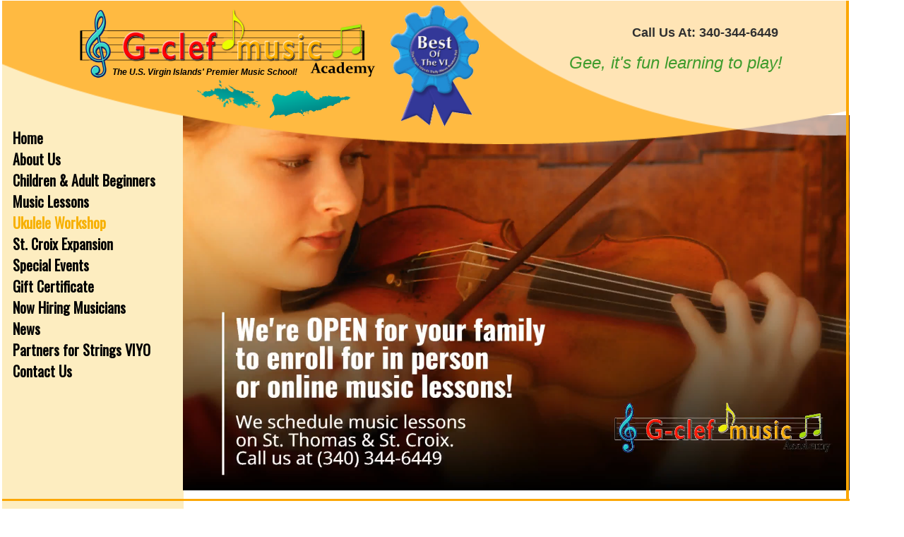

--- FILE ---
content_type: text/html
request_url: https://www.gclefmusicacademy.com/Ukulele-Workshop-Application.html
body_size: 12800
content:
<!DOCTYPE html>
<html>
	<head>
		<!-- <hs:metatags> -->
		<meta http-equiv="Content-Type" content="text/html; charset=UTF-8">
		<meta name="description" content="Register your children, ages 6 to 13, to design, build, and learn how to play their OWN Ukulele at G-Clef's 3-day Ukulele Workshop on St. Thomas">
		<meta name="generator" content="Homestead SiteBuilder">
		<!-- </hs:metatags> --><!-- <hs:headinclude> -->
		<link rel="stylesheet" href="/~master/master_css.css">
		<script src="/~site/javascript/jquery-1.4.2.min.js" type="text/javascript">
		</script>
		
		<STYLE type="text/css">
			<!--
							.navBackgroundQuickSiteMain { background-image:url('/~media/elements/LayoutClipart/undefined'); background-position: undefined; background-repeat:no-repeat }
							.navBackgroundSelectedQuickSiteMain { background-image:url('/~media/elements/LayoutClipart/undefined'); background-position: undefined; background-repeat:no-repeat }
						-->
		</STYLE>
		<script type="text/javascript" src="/~site/Elements/HCUser_Forms_Submit/FormValidation.js">
		</script>
	<!-- </hs:headinclude> -->
		<script
  src="https://widgets.leadconnectorhq.com/loader.js"
  data-resources-url="https://widgets.leadconnectorhq.com/chat-widget/loader.js"
 data-widget-id="68c32a1ce388ee31e0885029"   >
 </script>
		<!-- <hs:title> -->
		<title>Ukulele-Workshop-Application</title>
		<!-- </hs:title> -->
		<script type="text/javascript">
			<!--
						function reDo() {
						        top.location.reload();
						}
						if (navigator.appName == 'Netscape' && parseInt(navigator.appVersion) < 5) {
						        top.onresize = reDo;
						}
						dom=document.getElementById
					//-->
		</script>
		<script type="text/javascript">
			<!--
							  
						
  var strRelativePagePath = "Ukulele-Workshop-Application.html".toLowerCase();
  
						
  var strRelativePathToRoot = "";
  



						//-->
		</script>
		<link rel="stylesheet" href="/~media/elements/Text/font_styles_ns4.css" type="text/css">
		<link rel="stylesheet" href="https://fonts.googleapis.com/css?family=Abril+Fatface|Allerta|Arvo|Bitter|Bree+Serif|Cabin|Cookie|Domine|Droid+Sans|Droid+Serif|Grand+Hotel|Josefin+Slab|Lato|Lobster|Lora|Merriweather|Monda|Montserrat|Offside|Old+Standard+TT|Open+Sans|Open+Sans+Condensed|Oswald|Playfair+Display|PT+Sans|PT+Serif|Raleway|Roboto|Roboto+Condensed|Roboto+Slab|Sanchez|Source+Sans+Pro|Tangerine|Ubuntu|Vollkorn|Yanone+Kaffeesatz" type="text/css">
		<style type="text/css">
			@import url(/~media/elements/Text/font_styles.css);
			div.lpxcenterpageouter { text-align: center; position: absolute; top: 0px; left: 0px; width: 100% }
		</style>
		<script type="text/javascript">
			<!--
							var unique_id = new Array();
			var form_name = new Array();
			var required = new Array();
			var req_message = new Array();
unique_id[unique_id.length] = "element60";form_name[form_name.length] = "FORM_Student_s_Name";required[required.length] = "true";req_message[req_message.length] = "[Student\&#39;s Name] is required";
unique_id[unique_id.length] = "element61";form_name[form_name.length] = "FORM_Student_s_Age";required[required.length] = "true";req_message[req_message.length] = "[Student\&#39;s Age] is required";
unique_id[unique_id.length] = "element62";form_name[form_name.length] = "FORM_Student_s_Gender";required[required.length] = "true";req_message[req_message.length] = "[Student\&#39;s Gender] is required";
unique_id[unique_id.length] = "element63";form_name[form_name.length] = "FORM_Parent_s_Name";required[required.length] = "true";req_message[req_message.length] = "[Parent\&#39;s Name] is required";
unique_id[unique_id.length] = "element64";form_name[form_name.length] = "FORM_Mailing_Address";required[required.length] = "true";req_message[req_message.length] = "[Mailing Address] is required";
unique_id[unique_id.length] = "element65";form_name[form_name.length] = "FORM_City_Island";required[required.length] = "true";req_message[req_message.length] = "[City/Island] is required";
unique_id[unique_id.length] = "element66";form_name[form_name.length] = "FORM_State";required[required.length] = "true";req_message[req_message.length] = "[State] is required";
unique_id[unique_id.length] = "element68";form_name[form_name.length] = "FORM_Zip_Code";required[required.length] = "true";req_message[req_message.length] = "[Zip Code] is required";
unique_id[unique_id.length] = "element69";form_name[form_name.length] = "FORM_Work_Phone";required[required.length] = "false";req_message[req_message.length] = "[Work Phone] is required";
unique_id[unique_id.length] = "element70";form_name[form_name.length] = "FORM_Home_Phone";required[required.length] = "false";req_message[req_message.length] = "[Description] is required";
unique_id[unique_id.length] = "element71";form_name[form_name.length] = "FORM_Cell_Phone";required[required.length] = "true";req_message[req_message.length] = "[Cell Phone] is required";
unique_id[unique_id.length] = "element72";form_name[form_name.length] = "FORM_Email_Address";required[required.length] = "true";req_message[req_message.length] = "[Email Address] is required";
unique_id[unique_id.length] = "element73";form_name[form_name.length] = "FORM_Confirm_Email_Address";required[required.length] = "true";req_message[req_message.length] = "[Confirm Email Address] is required";
unique_id[unique_id.length] = "element74";form_name[form_name.length] = "FORM_How_did_you_hear_about_us_";required[required.length] = "true";req_message[req_message.length] = "[How did you hear about us?] is required";
unique_id[unique_id.length] = "element75";form_name[form_name.length] = "FORM_Emergency_Contact_Person_s_";required[required.length] = "true";req_message[req_message.length] = "[Emergency Contact Person] is required";
unique_id[unique_id.length] = "element76";form_name[form_name.length] = "FORM_Relationship_to_Student";required[required.length] = "true";req_message[req_message.length] = "[Emergency Contact Relationship to Student] is required";
unique_id[unique_id.length] = "element77";form_name[form_name.length] = "FORM_Emergency_Contact_s_Work_Phone";required[required.length] = "false";req_message[req_message.length] = "[Description] is required";
unique_id[unique_id.length] = "element79";form_name[form_name.length] = "FORM_Emergency_Contact_s_Home_Phone";required[required.length] = "false";req_message[req_message.length] = "[Description] is required";
unique_id[unique_id.length] = "element80";form_name[form_name.length] = "FORM_Emergency_Contact_s_Cell_Phone";required[required.length] = "false";req_message[req_message.length] = "[Description] is required";
unique_id[unique_id.length] = "element119";form_name[form_name.length] = "FORM_AGREE";required[required.length] = "true";req_message[req_message.length] = "[Agree] is required";
unique_id[unique_id.length] = "element247";form_name[form_name.length] = "FORM_Student_s_Ethnicity";required[required.length] = "false";req_message[req_message.length] = "[Student\&#39;s Ethnicity] is required";
unique_id[unique_id.length] = "element335";form_name[form_name.length] = "FORM_Does_child_have_any_allergies__1";required[required.length] = "true";req_message[req_message.length] = "[Does your child have any allergies?] is required";
unique_id[unique_id.length] = "element336";form_name[form_name.length] = "FORM_Allergies_If_yes__explain";required[required.length] = "false";req_message[req_message.length] = "[Description] is required";
unique_id[unique_id.length] = "element337";form_name[form_name.length] = "FORM_Does_child___any_special_needs_";required[required.length] = "true";req_message[req_message.length] = "[Does your child have any special needs?] is required";
unique_id[unique_id.length] = "element338";form_name[form_name.length] = "FORM_Special_Needs_If_yes__explain";required[required.length] = "false";req_message[req_message.length] = "[Description] is required";

						//-->
		</script>
		
		<script type="text/javascript" src="/~site/Elements/HCUser_Forms_Submit/FormValidation.js">
		</script>
	</head>
	<body onload="" id="element1" onunload="" scroll="auto">
		<noscript>
			<img height="40" width="373" border="0" alt="" src="/~media/elements/shared/javascript_disabled.gif">
		</noscript>
		<div class="lpxcenterpageouter"><div class="lpxcenterpageinner"><!-- <hs:bodyinclude> --><!-- <hs:master59> --><div id="master59" style="position: absolute; top: 68px; width: 257px; height: 3636px; z-index: 0;"><table cellspacing="0" border="0" cellpadding="0"><tr><td height="3636" bgcolor="#FDEDC0" width="257"><img height="3636" width="257" title="" alt="" style="display: block;" src="/~site/siteapps/shapes.action?CMD=GetRectangleGif&r=253&g=237&b=192"></td></tr></table></div><!-- </hs:master59> --><!-- <hs:master72> --><div id="master72" style="position: absolute; top: 151px; left: 256px; width: 944px; height: 555px; z-index: 1;"><video height="555" width="944" autoplay="autoplay" loop="loop" controlsList="nodownload"><source src="/G-Clef_Were_Open_for_Your_Family_HP_Ripl_Video_060520.mp4" type="video/mp4"><p>Your browser doesn't support HTML5 video.</p></video></div><!-- </hs:master72> --><!-- <hs:master16> --><div id="master16" style="position: absolute; top: 1px; width: 1195px; height: 203px; z-index: 2;"><div style="overflow: hidden; height: 203px; width: 1195px; border: 0px solid #52A8EC; border-radius: 0px; box-shadow: none;"><img height="203" width="1195" style="display: block; border-radius: 0px;" title="" alt="" src="/publishImages/~master~master~~master16.png" /></div></div><!-- </hs:master16> --><!-- <hs:master6> --><div id="master6" style="position: absolute; top: 36px; left: 763px; width: 336px; height: 21px; z-index: 3;"><div style="font-size: 1px; line-height: 1px;" align="right"><font face="Helvetica, Arial, sans-serif" color="#303030" class="size14 Helvetica14"><b>Call Us At: 340-344-6449</b><br></font></div></div><!-- </hs:master6> --><!-- <hs:master21> --><div id="master21" style="position: absolute; top: 10px; left: 93px; width: 455px; height: 105px; z-index: 4;"><div style="overflow: hidden; height: 105px; width: 455px; border: 0px solid #52A8EC; border-radius: 0px; box-shadow: none;"><img height="105" width="455" style="display: block; border-radius: 0px;" title="" alt="" src="/G-CLEF_MUSIC_ACADEMY_LOGO_REVISED_091310_copy.png" /></div></div><!-- </hs:master21> --><!-- <hs:master7> --><div id="master7" style="position: absolute; top: 75px; left: 803px; width: 305px; height: 76px; z-index: 5;"><div style="font-size: 1px; line-height: 1px;"><font face="Helvetica, Arial, sans-serif" color="#3F9C2D" class="size18 Helvetica18"><i>Gee, it&#39;s fun learning to play!</i><br></font></div></div><!-- </hs:master7> --><!-- <hs:master54> --><div id="master54" style="position: absolute; top: 1px; left: 1195px; width: 4px; height: 705px; z-index: 6;"><table cellspacing="0" border="0" cellpadding="0"><tr><td height="705" bgcolor="#FCA705" width="4"><img height="705" width="4" title="" alt="" style="display: block;" src="/~site/siteapps/shapes.action?CMD=GetRectangleGif&r=252&g=167&b=5"></td></tr></table></div><!-- </hs:master54> --><!-- <hs:master8> --><div id="master8" style="position: absolute; top: 180px; left: 15px; width: 197px; height: 360px; z-index: 7;"><div align="left"><SCRIPT type="text/javascript">var nav_element_id="master8";</SCRIPT><div id="nav_version" style="display:none;">1</div><SCRIPT TYPE="text/javascript" SRC="/~navs/QuickSiteMain.js"></SCRIPT><TABLE ID="ntb" CELLSPACING="0" CELLPADDING="0" BORDER="0" ><TR id="vNavTR_Link_QuickSiteMain1"><TD ALIGN="left" VALIGN="MIDDLE" NOWRAP="NOWRAP" id="QuickSiteMain_Link1" style="cursor: pointer;cursor: hand;color:#000000;font-size: 1px; line-height: 1px;font-weight: bold;" onmouseover="doMouseChange(nav_QuickSiteMain,this,'1',true);" onmouseout="doMouseChange(nav_QuickSiteMain,this,'1',false);"><A HREF="/index.html" TARGET="_self" STYLE="text-decoration:none;" NAME="Home"><FONT ID="QuickSiteMain_f1" FACE="Oswald" CLASS="size16 Oswald16" STYLE="color:#000000">Home</FONT></A></TD></TR><TR id="vNavTR_Link_QuickSiteMain2"><TD ALIGN="left" VALIGN="MIDDLE" NOWRAP="NOWRAP" id="QuickSiteMain_Link2" style="cursor: pointer;cursor: hand;color:#000000;font-size: 1px; line-height: 1px;font-weight: bold;" onmouseover="doMouseChange(nav_QuickSiteMain,this,'2',true);" onmouseout="doMouseChange(nav_QuickSiteMain,this,'2',false);"><A HREF="/About-Us.html" TARGET="_self" STYLE="text-decoration:none;" NAME="About Us"><FONT ID="QuickSiteMain_f2" FACE="Oswald" CLASS="size16 Oswald16" STYLE="color:#000000">About&nbsp;Us</FONT></A></TD></TR><TR id="vNavTR_Link_QuickSiteMain3"><TD ALIGN="left" VALIGN="MIDDLE" NOWRAP="NOWRAP" id="QuickSiteMain_Link3" style="cursor: pointer;cursor: hand;color:#000000;font-size: 1px; line-height: 1px;font-weight: bold;" onmouseover="doMouseChange(nav_QuickSiteMain,this,'3',true);" onmouseout="doMouseChange(nav_QuickSiteMain,this,'3',false);"><A HREF="/Music-Lessons-for-Beginners.html" TARGET="_self" STYLE="text-decoration:none;" NAME="Children & Adult Beginners"><FONT ID="QuickSiteMain_f3" FACE="Oswald" CLASS="size16 Oswald16" STYLE="color:#000000">Children&nbsp;&amp;&nbsp;Adult&nbsp;Beginners</FONT></A></TD></TR><TR id="vNavTR_Link_QuickSiteMain4"><TD ALIGN="left" VALIGN="MIDDLE" NOWRAP="NOWRAP" id="QuickSiteMain_Link4" style="cursor: pointer;cursor: hand;color:#000000;font-size: 1px; line-height: 1px;font-weight: bold;" onmouseover="doMouseChange(nav_QuickSiteMain,this,'4',true);" onmouseout="doMouseChange(nav_QuickSiteMain,this,'4',false);"><A HREF="/Music-Lessons.html" TARGET="_self" STYLE="text-decoration:none;" NAME="Music Lessons"><FONT ID="QuickSiteMain_f4" FACE="Oswald" CLASS="size16 Oswald16" STYLE="color:#000000">Music&nbsp;Lessons</FONT></A></TD></TR><TR id="vNavTR_Link_QuickSiteMain5"><TD ALIGN="left" VALIGN="MIDDLE" NOWRAP="NOWRAP" id="QuickSiteMain_Link5" style="cursor: pointer;cursor: hand;color:#000000;font-size: 1px; line-height: 1px;font-weight: bold;" onmouseover="doMouseChange(nav_QuickSiteMain,this,'5',true);" onmouseout="doMouseChange(nav_QuickSiteMain,this,'5',false);"><A HREF="/Ukulele-Workshop-Application.html" TARGET="_self" STYLE="text-decoration:none;" NAME="Ukulele Workshop"><FONT ID="QuickSiteMain_f5" FACE="Oswald" CLASS="size16 Oswald16" STYLE="color:#000000">Ukulele&nbsp;Workshop</FONT></A></TD></TR><TR id="vNavTR_Link_QuickSiteMain6"><TD ALIGN="left" VALIGN="MIDDLE" NOWRAP="NOWRAP" id="QuickSiteMain_Link6" style="cursor: pointer;cursor: hand;color:#000000;font-size: 1px; line-height: 1px;font-weight: bold;" onmouseover="doMouseChange(nav_QuickSiteMain,this,'6',true);" onmouseout="doMouseChange(nav_QuickSiteMain,this,'6',false);"><A HREF="/Saint-Croix-Expansion.html" TARGET="_self" STYLE="text-decoration:none;" NAME="St. Croix Expansion"><FONT ID="QuickSiteMain_f6" FACE="Oswald" CLASS="size16 Oswald16" STYLE="color:#000000">St.&nbsp;Croix&nbsp;Expansion</FONT></A></TD></TR><TR id="vNavTR_Link_QuickSiteMain7"><TD ALIGN="left" VALIGN="MIDDLE" NOWRAP="NOWRAP" id="QuickSiteMain_Link7" style="cursor: pointer;cursor: hand;color:#000000;font-size: 1px; line-height: 1px;font-weight: bold;" onmouseover="doMouseChange(nav_QuickSiteMain,this,'7',true);" onmouseout="doMouseChange(nav_QuickSiteMain,this,'7',false);"><A HREF="/Special-Events.html" TARGET="_self" STYLE="text-decoration:none;" NAME="Special Events"><FONT ID="QuickSiteMain_f7" FACE="Oswald" CLASS="size16 Oswald16" STYLE="color:#000000">Special&nbsp;Events</FONT></A></TD></TR><TR id="vNavTR_Link_QuickSiteMain8"><TD ALIGN="left" VALIGN="MIDDLE" NOWRAP="NOWRAP" id="QuickSiteMain_Link8" style="cursor: pointer;cursor: hand;color:#000000;font-size: 1px; line-height: 1px;font-weight: bold;" onmouseover="doMouseChange(nav_QuickSiteMain,this,'8',true);" onmouseout="doMouseChange(nav_QuickSiteMain,this,'8',false);"><A HREF="/Gift-Certificate.html" TARGET="_self" STYLE="text-decoration:none;" NAME="Gift Certificate"><FONT ID="QuickSiteMain_f8" FACE="Oswald" CLASS="size16 Oswald16" STYLE="color:#000000">Gift&nbsp;Certificate</FONT></A></TD></TR><TR id="vNavTR_Link_QuickSiteMain9"><TD ALIGN="left" VALIGN="MIDDLE" NOWRAP="NOWRAP" id="QuickSiteMain_Link9" style="cursor: pointer;cursor: hand;color:#000000;font-size: 1px; line-height: 1px;font-weight: bold;" onmouseover="doMouseChange(nav_QuickSiteMain,this,'9',true);" onmouseout="doMouseChange(nav_QuickSiteMain,this,'9',false);"><A HREF="/Now-Hiring.html" TARGET="_self" STYLE="text-decoration:none;" NAME="Now Hiring Musicians"><FONT ID="QuickSiteMain_f9" FACE="Oswald" CLASS="size16 Oswald16" STYLE="color:#000000">Now&nbsp;Hiring&nbsp;Musicians</FONT></A></TD></TR><TR id="vNavTR_Link_QuickSiteMain10"><TD ALIGN="left" VALIGN="MIDDLE" NOWRAP="NOWRAP" id="QuickSiteMain_Link10" style="cursor: pointer;cursor: hand;color:#000000;font-size: 1px; line-height: 1px;font-weight: bold;" onmouseover="doMouseChange(nav_QuickSiteMain,this,'10',true);" onmouseout="doMouseChange(nav_QuickSiteMain,this,'10',false);"><A HREF="/News.html" TARGET="_self" STYLE="text-decoration:none;" NAME="News"><FONT ID="QuickSiteMain_f10" FACE="Oswald" CLASS="size16 Oswald16" STYLE="color:#000000">News</FONT></A></TD></TR><TR id="vNavTR_Link_QuickSiteMain11"><TD ALIGN="left" VALIGN="MIDDLE" NOWRAP="NOWRAP" id="QuickSiteMain_Link11" style="cursor: pointer;cursor: hand;color:#000000;font-size: 1px; line-height: 1px;font-weight: bold;" onmouseover="doMouseChange(nav_QuickSiteMain,this,'11',true);" onmouseout="doMouseChange(nav_QuickSiteMain,this,'11',false);"><A HREF="/Partners-for-Strings-VIYO.html" TARGET="_self" STYLE="text-decoration:none;" NAME="Partners for Strings VIYO"><FONT ID="QuickSiteMain_f11" FACE="Oswald" CLASS="size16 Oswald16" STYLE="color:#000000">Partners&nbsp;for&nbsp;Strings&nbsp;VIYO</FONT></A></TD></TR><TR id="vNavTR_Link_QuickSiteMain12"><TD ALIGN="left" VALIGN="MIDDLE" NOWRAP="NOWRAP" id="QuickSiteMain_Link12" style="cursor: pointer;cursor: hand;color:#000000;font-size: 1px; line-height: 1px;font-weight: bold;" onmouseover="doMouseChange(nav_QuickSiteMain,this,'12',true);" onmouseout="doMouseChange(nav_QuickSiteMain,this,'12',false);"><A HREF="/Contact-Us.html" TARGET="_self" STYLE="text-decoration:none;" NAME="Contact Us"><FONT ID="QuickSiteMain_f12" FACE="Oswald" CLASS="size16 Oswald16" STYLE="color:#000000">Contact&nbsp;Us</FONT></A></TD></TR></TABLE><BR/><script type="text/javascript">
	if(typeof(addMouseAndStyleSupportQuickSiteMain) == 'undefined' && typeof(nav_element_id) != 'undefined'){
		var elementDefnDiv = document.getElementById(nav_element_id);
		var tbWasIdentified = 'false';
		for(var i=0;i<elementDefnDiv.childNodes.length;i++){
			if(elementDefnDiv.childNodes[i].tagName == 'DIV') {
				var childDiv = elementDefnDiv.childNodes[i];
				for(var j=0;j<childDiv.childNodes.length;j++){
					if(childDiv.childNodes[j].tagName == 'TABLE' && childDiv.childNodes[j].id == 'ntb'){
						childDiv.childNodes[j].style.display='none';
						tbWasIdentified = 'true';
					}
					if(tbWasIdentified == 'true'){
						break;
					}
				}
			}
			if(tbWasIdentified == 'true'){
				break;
			}
		}
	} else {
		addMouseAndStyleSupportQuickSiteMain(nav_QuickSiteMain);
	}
</script></div></div><!-- </hs:master8> --><!-- <hs:master67> --><div id="master67" style="position: absolute; top: 706px; width: 1200px; height: 3px; z-index: 8;"><table cellspacing="0" border="0" cellpadding="0"><tr><td height="3" bgcolor="#FCA705" width="1200"><img height="3" width="1200" title="" alt="" style="display: block;" src="/~site/siteapps/shapes.action?CMD=GetRectangleGif&r=252&g=167&b=5"></td></tr></table></div><!-- </hs:master67> --><!-- <hs:master74> --><div id="master74" style="position: absolute; top: 113px; left: 276px; width: 90px; height: 40px; z-index: 9;"><div style="overflow: hidden; height: 40px; width: 90px; border: 0px solid #52A8EC; border-radius: 0px; box-shadow: none;"><img height="40" width="90" style="display: block; border-radius: 0px;" title="" alt="" src="/stt_pic_St_Thomas_Island_green_PNG.png" /></div></div><!-- </hs:master74> --><!-- <hs:master75> --><div id="master75" style="position: absolute; top: 128px; left: 379px; width: 114px; height: 39px; z-index: 10;"><div style="overflow: hidden; height: 39px; width: 114px; border: 0px solid #52A8EC; border-radius: 0px; box-shadow: none;"><img height="39" width="114" style="display: block; border-radius: 0px;" title="" alt="" src="/stcroix_St_Croix_Island_green_PNG.png" /></div></div><!-- </hs:master75> --><!-- <hs:master76> --><div id="master76" style="position: absolute; top: 95px; left: 156px; width: 287px; height: 27px; z-index: 11;"><div style="font-size: 1px; line-height: 1px;"><font face="Helvetica, Arial, sans-serif" color="#000000" class="size9 Helvetica9"><b><i>The U.S. Virgin Islands&#39; Premier Music School!</i></b><br></font></div></div><!-- </hs:master76> --><!-- <hs:master78> --><div id="master78" style="position: absolute; left: 537px; width: 151px; height: 186px; z-index: 12;"><div style="overflow: hidden; height: 186px; width: 151px; border: 0px solid #52A8EC; border-radius: 0px; box-shadow: none;"><img height="186" width="151" style="display: block; border-radius: 0px;" title="" alt="" src="/VI-Best-of-_No-year_No-island_111921_1.png" /></div></div><!-- </hs:master78> --><!-- <hs:footer> --><!-- </hs:footer> --><!-- </hs:bodyinclude> --><!-- <hs:element303> --><div id="element303" style="position: absolute; top: 1896px; width: 227px; height: 2562px; z-index: 1000;"><table cellspacing="0" border="0" cellpadding="0"><tr><td height="2562" bgcolor="#FDEDC0" width="227"><img height="2562" width="227" title="" alt="" style="display: block;" src="/~site/siteapps/shapes.action?CMD=GetRectangleGif&r=253&g=237&b=192"></td></tr></table></div><!-- </hs:element303> --><!-- <hs:element315> --><div id="element315" style="position: absolute; top: 2125px; left: 37px; width: 1225px; height: 166px; z-index: 1001;"><table cellspacing="0" border="0" cellpadding="0"><tr><td height="166" bgcolor="#FDEDC0" width="1225"><img height="166" width="1225" title="" alt="" style="display: block;" src="/~site/siteapps/shapes.action?CMD=GetRectangleGif&r=253&g=237&b=192"></td></tr></table></div><!-- </hs:element315> --><!-- <hs:element50> --><div id="element50" style="position: absolute; top: 2285px; left: 44px; width: 1219px; height: 2173px; z-index: 1002;"><div style="height: 2173px; padding: 0px; border-width: 0px; border-color: #B91806; border-style: solid; background-color: #FDEDC0;"><div style="font-size: 1px; line-height: 1px;"><font face="Helvetica, Arial, sans-serif" color="#000000" class="size11 Helvetica11"><b>*Student&#39;s Name:  </b></font><font face="Helvetica, Arial, sans-serif" color="#000000" class="size11 Helvetica11">                                                                                                                                    </font><font face="Helvetica, Arial, sans-serif" color="#000000" class="size11 Helvetica11"><b>                         </b><br></font></div><div style="font-size: 1px; line-height: 1px;"><font face="Helvetica, Arial, sans-serif" color="#000000" class="size11 Helvetica11"><b></b><br></font></div><div style="font-size: 1px; line-height: 1px;"><font face="Helvetica, Arial, sans-serif" color="#000000" class="size11 Helvetica11">*</font><font face="Helvetica, Arial, sans-serif" color="#000000" class="size11 Helvetica11"><b>Age: </b></font><font face="Helvetica, Arial, sans-serif" color="#000000" class="size11 Helvetica11">                                        </font><font face="Helvetica, Arial, sans-serif" color="#000000" class="size11 Helvetica11"><b>    *Gender  </b></font><font face="Helvetica, Arial, sans-serif" color="#000000" class="size11 Helvetica11">                                                              </font><font face="Helvetica, Arial, sans-serif" color="#000000" class="size11 Helvetica11"><b>Ethnicity </b></font><font face="Helvetica, Arial, sans-serif" color="#000000" class="size11 Helvetica11"><i>(optional)</i></font><font face="Helvetica, Arial, sans-serif" color="#000000" class="size11 Helvetica11"><b>   </b><br></font></div><div style="font-size: 1px; line-height: 1px;"><font face="Helvetica, Arial, sans-serif" color="#000000" class="size11 Helvetica11"><br></font></div><div style="font-size: 1px; line-height: 1px;"><font face="Helvetica, Arial, sans-serif" color="#000000" class="size11 Helvetica11"><b></b><br></font></div><div style="font-size: 1px; line-height: 1px;"><font face="Helvetica, Arial, sans-serif" color="#000000" class="size11 Helvetica11"><b>*Parent&#39;s Name:                                                                                                                                                             </b><br></font></div><div style="font-size: 1px; line-height: 1px;"><font face="Helvetica, Arial, sans-serif" color="#000000" class="size11 Helvetica11"><b></b><br></font></div><div style="font-size: 1px; line-height: 1px;"><font face="Helvetica, Arial, sans-serif" color="#000000" class="size11 Helvetica11"><b></b><br></font></div><div style="font-size: 1px; line-height: 1px;"><font face="Helvetica, Arial, sans-serif" color="#000000" class="size11 Helvetica11"><b>*Mailing Address:                                                                                                                                                    </b><br></font></div><div style="font-size: 1px; line-height: 1px;"><font face="Helvetica, Arial, sans-serif" color="#000000" class="size11 Helvetica11"><b></b><br></font></div><div style="font-size: 1px; line-height: 1px;"><font face="Helvetica, Arial, sans-serif" color="#000000" class="size11 Helvetica11"><b>*City/Island:  </b><br></font></div><div style="font-size: 1px; line-height: 1px;"><font face="Helvetica, Arial, sans-serif" color="#000000" class="size11 Helvetica11"><b></b><br></font></div><div style="font-size: 1px; line-height: 1px;"><font face="Helvetica, Arial, sans-serif" color="#000000" class="size11 Helvetica11"><b>*State:                                                         *Zip Code:</b><br></font></div><div style="font-size: 1px; line-height: 1px;"><font face="Helvetica, Arial, sans-serif" color="#000000" class="size11 Helvetica11"><b></b><br></font></div><div style="font-size: 1px; line-height: 1px;"><font face="Helvetica, Arial, sans-serif" color="#000000" class="size11 Helvetica11"><b></b><br></font></div><div style="font-size: 1px; line-height: 1px;"><font face="Helvetica, Arial, sans-serif" color="#000000" class="size11 Helvetica11"><b>Work Phone (Area Code and Phone):</b><br></font></div><div style="font-size: 1px; line-height: 1px;"><font face="Helvetica, Arial, sans-serif" color="#000000" class="size11 Helvetica11"><b></b><br></font></div><div style="font-size: 1px; line-height: 1px;"><font face="Helvetica, Arial, sans-serif" color="#000000" class="size11 Helvetica11"><b>Home Phone (Area Code and Phone)</b></font><font face="Helvetica, Arial, sans-serif" color="#000000" class="size11 Helvetica11"><b>:</b><br></font></div><div style="font-size: 1px; line-height: 1px;"><font face="Helvetica, Arial, sans-serif" color="#000000" class="size11 Helvetica11"><b></b><br></font></div><div style="font-size: 1px; line-height: 1px;"><font face="Helvetica, Arial, sans-serif" color="#000000" class="size11 Helvetica11"><b>*Cell Phone (Area Code and Phone)</b></font><font face="Helvetica, Arial, sans-serif" color="#000000" class="size11 Helvetica11"><b>:</b><br></font></div><div style="font-size: 1px; line-height: 1px;"><font face="Helvetica, Arial, sans-serif" color="#000000" class="size11 Helvetica11"><b></b><br></font></div><div style="font-size: 1px; line-height: 1px;"><font face="Helvetica, Arial, sans-serif" color="#000000" class="size11 Helvetica11"><b></b><br></font></div><div style="font-size: 1px; line-height: 1px;"><font face="Helvetica, Arial, sans-serif" color="#000000" class="size11 Helvetica11"><b>*Email Address:</b><br></font></div><div style="font-size: 1px; line-height: 1px;"><font face="Helvetica, Arial, sans-serif" color="#000000" class="size11 Helvetica11"><b></b><br></font></div><div style="font-size: 1px; line-height: 1px;"><font face="Helvetica, Arial, sans-serif" color="#000000" class="size11 Helvetica11"><b>*Confirm Email Address: </b><br></font></div><div style="font-size: 1px; line-height: 1px;"><font face="Helvetica, Arial, sans-serif" color="#000000" class="size11 Helvetica11"><b></b><br></font></div><div style="font-size: 1px; line-height: 1px;"><font face="Helvetica, Arial, sans-serif" color="#000000" class="size11 Helvetica11"><b></b><br></font></div><div style="font-size: 1px; line-height: 1px;"><font face="Helvetica, Arial, sans-serif" color="#000000" class="size11 Helvetica11"><b>*How did you hear about us?:</b><br></font></div><div style="font-size: 1px; line-height: 1px;"><font face="Helvetica, Arial, sans-serif" color="#000000" class="size11 Helvetica11"><b></b><br></font></div><div style="font-size: 1px; line-height: 1px;"><font face="Helvetica, Arial, sans-serif" color="#000000" class="size11 Helvetica11"><br></font></div><div style="font-size: 1px; line-height: 1px;"><font face="Helvetica, Arial, sans-serif" color="#000000" class="size11 Helvetica11"><br></font></div><div style="font-size: 1px; line-height: 1px;"><font face="Helvetica, Arial, sans-serif" color="#000000" class="size12 Helvetica12"><b>*</b></font><font face="Helvetica, Arial, sans-serif" color="#000000" class="size12 Helvetica12"><u><b>EMERGENCY CONTACT</b></u><br></font></div><div style="font-size: 1px; line-height: 1px;"><font face="Helvetica, Arial, sans-serif" color="#000000" class="size11 Helvetica11"><br></font></div><div style="font-size: 1px; line-height: 1px;"><font face="Helvetica, Arial, sans-serif" color="#000000" class="size11 Helvetica11">*Emergency Contact Person(s):                            <br></font></div><div style="font-size: 1px; line-height: 1px;"><font face="Helvetica, Arial, sans-serif" color="#000000" class="size11 Helvetica11"><br></font></div><div style="font-size: 1px; line-height: 1px;"><font face="Helvetica, Arial, sans-serif" color="#000000" class="size11 Helvetica11">*Relationship to Student:<br></font></div><div style="font-size: 1px; line-height: 1px;"><font face="Helvetica, Arial, sans-serif" color="#000000" class="size11 Helvetica11"><br></font></div><div style="font-size: 1px; line-height: 1px;"><font face="Helvetica, Arial, sans-serif" color="#000000" class="size11 Helvetica11">Emergency Contact&#39;s Work Phone:<br></font></div><div style="font-size: 1px; line-height: 1px;"><font face="Helvetica, Arial, sans-serif" color="#000000" class="size11 Helvetica11"><br></font></div><div style="font-size: 1px; line-height: 1px;"><font face="Helvetica, Arial, sans-serif" color="#000000" class="size11 Helvetica11">Emergency Contact&#39;s Home Phone:<br></font></div><div style="font-size: 1px; line-height: 1px;"><font face="Helvetica, Arial, sans-serif" color="#000000" class="size11 Helvetica11"><br></font></div><div style="font-size: 1px; line-height: 1px;"><font face="Helvetica, Arial, sans-serif" color="#000000" class="size11 Helvetica11">Emergency Contact&#39;s Cell Phone:<br></font></div><div style="font-size: 1px; line-height: 1px;"><font face="Helvetica, Arial, sans-serif" color="#000000" class="size11 Helvetica11"><u><b></b></u><br></font></div><div style="font-size: 1px; line-height: 1px;"><font face="Helvetica, Arial, sans-serif" color="#000000" class="size11 Helvetica11"><u><b></b></u><br></font></div><div style="font-size: 1px; line-height: 1px;"><font face="Helvetica, Arial, sans-serif" color="#000000" class="size11 Helvetica11"><b></b><br></font></div><div style="font-size: 1px; line-height: 1px;"><font face="Helvetica, Arial, sans-serif" color="#000000" class="size12 Helvetica12"><u><b>*ALLERGIES/SPECIAL NEEDS</b></u><br></font></div><div style="font-size: 1px; line-height: 1px;"><font face="Helvetica, Arial, sans-serif" color="#000000" class="size11 Helvetica11"><b></b><br></font></div><div style="font-size: 1px; line-height: 1px;"><font face="Helvetica, Arial, sans-serif" color="#000000" class="size11 Helvetica11">*Does your child have any allergies? </font><font face="Helvetica, Arial, sans-serif" color="#000000" class="size11 Helvetica11"><i>(please select)</i><br></font></div><div style="font-size: 1px; line-height: 1px;"><font face="Helvetica, Arial, sans-serif" color="#000000" class="size11 Helvetica11"><br></font></div><div style="font-size: 1px; line-height: 1px;"><font face="Helvetica, Arial, sans-serif" color="#000000" class="size11 Helvetica11">If yes, please explain:<br></font></div><div style="font-size: 1px; line-height: 1px;"><font face="Helvetica, Arial, sans-serif" color="#000000" class="size11 Helvetica11"><br></font></div><div style="font-size: 1px; line-height: 1px;"><font face="Helvetica, Arial, sans-serif" color="#000000" class="size11 Helvetica11"><br></font></div><div style="font-size: 1px; line-height: 1px;"><font face="Helvetica, Arial, sans-serif" color="#000000" class="size11 Helvetica11">*Does your child have any special needs?  </font><font face="Helvetica, Arial, sans-serif" color="#000000" class="size11 Helvetica11"><i>(please select)</i><br></font></div><div style="font-size: 1px; line-height: 1px;"><font face="Helvetica, Arial, sans-serif" color="#000000" class="size11 Helvetica11"><br></font></div><div style="font-size: 1px; line-height: 1px;"><font face="Helvetica, Arial, sans-serif" color="#000000" class="size11 Helvetica11">If yes, please explain:  <br></font></div><div style="font-size: 1px; line-height: 1px;"><font face="Helvetica, Arial, sans-serif" color="#000000" class="size11 Helvetica11"><br></font></div><div style="font-size: 1px; line-height: 1px;"><font face="Helvetica, Arial, sans-serif" color="#000000" class="size11 Helvetica11"><br></font></div><div style="font-size: 1px; line-height: 1px;"><font face="Helvetica, Arial, sans-serif" color="#000000" class="size11 Helvetica11"><i>In accordance with Federal Law and U.S. Department of Agriculture policy, this institution is prohibited from discriminating on the basis of race, color, national origin, sex, age, or disability. To file a complaint of discrimination, write USDA Director, Office of Civil Rights, 1400 through local relay or the Federal relay at (800) 877-8339 (TDD) or (866) 377-8642 (relay voice users). USDA is an equal opportunity provider and employer.</i><br></font></div><div style="font-size: 1px; line-height: 1px;"><font face="Helvetica, Arial, sans-serif" color="#000000" class="size11 Helvetica11"><br></font></div><div style="font-size: 1px; line-height: 1px;"><font face="Helvetica, Arial, sans-serif" color="#000000" class="size16 Helvetica16"><br></font></div><div style="font-size: 1px; line-height: 1px;"><font face="Helvetica, Arial, sans-serif" color="#000000" class="size11 Helvetica11"><b>*I, Parent/Individual Over 18, have read, understand and ACCEPT to PAY AMOUNT (SPECIAL RATE OF $99.00); AS WELL AS THE SPECIFICATIONS, POLICIES, CONSENT WAIVER FROM LIABILITY AND MEDIA RELEASE </b></font><font face="Helvetica, Arial, sans-serif" color="#000000" class="size11 Helvetica11"><u><b>listed below.</b></u></font><font face="Helvetica, Arial, sans-serif" color="#000000" class="size11 Helvetica11"><b>   I ACCEPT responsibility for the charge incurred.  I AGREE to all policies, terms, statements and payment terms of G-Clef Music Academy&#39;s 2024 Ukulele Workshop agreement.  I ALLOW G-Clef Music Academy full promotional use of photographs and videos taken of the above registered student at G-Clef Music Academy’s Ukulele Workshop and other related events.</b><br></font></div><div style="font-size: 1px; line-height: 1px;"><font face="Helvetica, Arial, sans-serif" color="#000000" class="size11 Helvetica11"><b></b><br></font></div></div></div><!-- </hs:element50> --><!-- <hs:element52> --><div id="element52" style="position: absolute; top: 712px; left: 235px; width: 460px; height: 106px; z-index: 1003;"><div style="font-size: 1px; line-height: 1px;" align="center"><font face="Oswald" color="#000000" class="size28 Oswald28"><b>UKULELE WORKSHOP </b><br></font></div><div style="font-size: 1px; line-height: 1px;" align="center"><font face="Oswald" color="#B91806" class="size28 Oswald28"><b><a target="_self" href="#anchor_331">2024 Application</a></b><br></font></div></div><!-- </hs:element52> --><!-- <hs:element53> --><div id="element53" style="position: absolute; top: 824px; left: 262px; width: 411px; height: 90px; z-index: 1004;"><div style="font-size: 1px; line-height: 1px;" align="center"><font face="Oswald" color="#B91806" class="size16 Oswald16"><i><a target="_self" href="#anchor_331">REGISTER, on the Application Below,</a></i></font><font face="Oswald" color="#000000" class="size16 Oswald16"><i> your child (ages 6 to 13) for the 3-DAY Build and Play Ukulele Workshop!! </i><br></font></div></div><!-- </hs:element53> --><!-- <hs:element55> --><div id="element55" style="position: absolute; top: 3388px; left: 43px; width: 1115px; height: 836px; z-index: 1005;"><div style="height: 824px; padding: 5px; border-width: 1px; border-color: #000000; border-style: solid; background-color: #F7E5C8;"><div style="font-size: 1px; line-height: 1px;" align="center"><font face="Helvetica, Arial, sans-serif" color="#000000" class="size18 Helvetica18"><b>SPECIFICATIONS, POLICIES, CONSENT WAIVER FROM LIABILITY &amp; MEDIA RELEASE</b></font><font face="Helvetica, Arial, sans-serif" color="#000000" class="size20 Helvetica20"><b> </b><br></font></div><div style="font-size: 1px; line-height: 1px;"><font face="Helvetica, Arial, sans-serif" color="#000000" class="size10 Helvetica10"><br></font></div><div style="font-size: 1px; line-height: 1px;"><font face="Helvetica, Arial, sans-serif" color="#000000" class="size10 Helvetica10"><br></font></div><div style="font-size: 1px; line-height: 1px;"><font face="Helvetica, Arial, sans-serif" color="#000000" class="size10 Helvetica10">​I hereby attest that I do not suffer from any heart, lung, or other medical condition or disease that might in any way hinder or prevent me or my child from participating in the music lesson/special event activities available at G-Clef Music Academy&#39;s </font><font face="Helvetica, Arial, sans-serif" color="#000000" class="size10 Helvetica10"><b>2024</b></font><font face="Helvetica, Arial, sans-serif" color="#000000" class="size10 Helvetica10"> </font><font face="Helvetica, Arial, sans-serif" color="#000000" class="size10 Helvetica10"><b>Ukulele Workshop (Activity).  I assert that the child that I am registering for this workshop, through this application, is between the ages of 6 and 13 at the time of this Workshop/Activity. </b></font><font face="Helvetica, Arial, sans-serif" color="#000000" class="size10 Helvetica10"> I agree that I and/or my child participate at my own risk. In consideration of my signing this agreement, I hereby for myself, my heirs, and administrators assume any and all risks which might be associated with this event. I waive and release any and all rights and claims for damages which I may have against the organizers and any others connected with this event, their representatives, successors and assigns for any and all injuries or damages of any kind whatsoever suffered by me or my child as a result of taking part in the event and any related activities. <br></font></div><div style="font-size: 1px; line-height: 1px;"><font face="Helvetica, Arial, sans-serif" color="#000000" class="size10 Helvetica10"><br></font></div><div style="font-size: 1px; line-height: 1px;"><font face="Helvetica, Arial, sans-serif" color="#000000" class="size10 Helvetica10">I further acknowledge that the novel coronavirus known as COVID-19 has been declared as a worldwide pandemic and is believed to be contagious and spread by person-to-person contact, including the Virgin Islands. I further acknowledge that when applicable, the federal, state, and local agencies recommend social distancing and other measures to prevent the spread of COVID-19.<br></font></div><div style="font-size: 1px; line-height: 1px;"><font face="Helvetica, Arial, sans-serif" color="#000000" class="size10 Helvetica10"><br></font></div><div style="font-size: 1px; line-height: 1px;"><font face="Helvetica, Arial, sans-serif" color="#000000" class="size10 Helvetica10">In an effort to ensure the safety and wellness of our community, I will comply with required </font><font face="Helvetica, Arial, sans-serif" color="#000000" class="size10 Helvetica10"><b>handwashing </b></font><font face="Helvetica, Arial, sans-serif" color="#000000" class="size10 Helvetica10">upon entry into the G-Clef Music Academy facility, as well as the use of hand sanitizers when required. I and my child participant will, when necessary and applicable, wear nose/mouth masks and practice social distancing. <br></font></div><div style="font-size: 1px; line-height: 1px;"><font face="Helvetica, Arial, sans-serif" color="#000000" class="size10 Helvetica10"><br></font></div><div style="font-size: 1px; line-height: 1px;"><font face="Helvetica, Arial, sans-serif" color="#000000" class="size10 Helvetica10"><b>In addition, by selecting &quot;AGREE&quot; below, I agree that I will: </b><br></font></div><div style="font-size: 1px; line-height: 1px;"><font face="Helvetica, Arial, sans-serif" color="#000000" class="size10 Helvetica10"><b></b><br></font></div><div style="font-size: 1px; line-height: 1px;"><font face="Helvetica, Arial, sans-serif" color="#000000" class="size10 Helvetica10">-Not permit my child, or myself, to participate in the Activity, if my child, or I have a fever, until he/she has been without a fever for at least 72 hours. A fever is defined as a temperature over 100.4 F or 38.0 C.<br></font></div><div style="font-size: 1px; line-height: 1px;"><font face="Helvetica, Arial, sans-serif" color="#000000" class="size10 Helvetica10"><br></font></div><div style="font-size: 1px; line-height: 1px;"><font face="Helvetica, Arial, sans-serif" color="#000000" class="size10 Helvetica10">-Make a visual inspection for signs of illness which could include: fever or chills, cough, shortness of breath or difficulty breathing, fatigue, muscle or body aches, headache, new loss or taste of smell, sore throat, congestion or runny nose, nausea or vomiting, diarrhea, flushed cheeks, rapid breathing or difficulty breathing (without recent physical activity) fatigue, or extreme fussiness. If we have exhibited any of these signs or symptoms, I will not permit my child(ren) to participate in the activity until he/she has been without signs or symptoms for at least 72 hours.<br></font></div><div style="font-size: 1px; line-height: 1px;"><font face="Helvetica, Arial, sans-serif" color="#000000" class="size10 Helvetica10"><br></font></div><div style="font-size: 1px; line-height: 1px;"><font face="Helvetica, Arial, sans-serif" color="#000000" class="size10 Helvetica10">-Promptly pick up my child(ren), or arrange for pickup, if signs or symptoms of illness are present. I understand that children are to remain home until illness-free for at least 72 hours without the use of medicine. <br></font></div><div style="font-size: 1px; line-height: 1px;"><font face="Helvetica, Arial, sans-serif" color="#000000" class="size10 Helvetica10"><br></font></div><div style="font-size: 1px; line-height: 1px;"><font face="Helvetica, Arial, sans-serif" color="#000000" class="size10 Helvetica10">--Allow G-Clef Music Academy to capture photographs, images and video footage of participating student and myself.  G-Clef Music Academy uses photographs and video footage of students participating and Academy-related activities in its publications, promotional materials, brochures, and on internet-based promotional sites, like G-Clef Music Academy’s website, Facebook, YouTube, Instagram, and other social media.<br></font></div><div style="font-size: 1px; line-height: 1px;"><font face="Helvetica, Arial, sans-serif" color="#000000" class="size10 Helvetica10"><br></font></div><div style="font-size: 1px; line-height: 1px;"><font face="Helvetica, Arial, sans-serif" color="#000000" class="size10 Helvetica10">The undersigned parent and natural guardian or legal guardian does hereby represent that she/he is in fact acting in such capacity and agrees to defend, save, hold harmless and identify each and all parties because of any defect or lack of such capacity to so act and release said parties on behalf of both the minor and parent or legal guardian.<br></font></div><div style="font-size: 1px; line-height: 1px;"><font face="Helvetica, Arial, sans-serif" color="#000000" class="size10 Helvetica10"><br></font></div><div style="font-size: 1px; line-height: 1px;"><font face="Helvetica, Arial, sans-serif" color="#000000" class="size10 Helvetica10">We accept valid credit/debit cards. Any balance owed to G-Clef Music Academy MUST be paid prior to registering to </font><font face="Helvetica, Arial, sans-serif" color="#000000" class="size10 Helvetica10"><b>2024 Ukulele Workshop</b></font><font face="Helvetica, Arial, sans-serif" color="#000000" class="size10 Helvetica10"> or any class to be scheduled. All scheduled workshops and music lessons with G-Clef Music Academy are pre-paid. <br></font></div><div style="font-size: 1px; line-height: 1px;"><font face="Helvetica, Arial, sans-serif" color="#000000" class="size10 Helvetica10"><br></font></div><div style="font-size: 1px; line-height: 1px;"><font face="Helvetica, Arial, sans-serif" color="#000000" class="size10 Helvetica10"><b>REFUND/DISCONTINUATION OF UKULELE WORKSHOP POLICY: </b></font><font face="Helvetica, Arial, sans-serif" color="#000000" class="size10 Helvetica10">There will be </font><font face="Helvetica, Arial, sans-serif" color="#000000" class="size10 Helvetica10"><b>NO REFUNDS</b></font><font face="Helvetica, Arial, sans-serif" color="#000000" class="size10 Helvetica10"> or reimbursement for any funds, and NO make up workshop sessions will be granted.<br></font></div><div style="font-size: 1px; line-height: 1px;"><font face="Helvetica, Arial, sans-serif" color="#000000" class="size10 Helvetica10"><br></font></div><div style="font-size: 1px; line-height: 1px;"><font face="Helvetica, Arial, sans-serif" color="#000000" class="size9 Helvetica9"><i>The U.S Department of Agriculture prohibits discrimination against its customers, employees, and applicants for employment on the bases of race, color, national origin, age, disability, sex, gender identity, religion, reprisal, and where applicable, political beliefs, marital status, familial or parental status, sexual orientation, or all or part of an individual’s income is derived from any public assistance program, or protected genetic information in employment or in any program or activity conducted or funded by the Department. (Not all prohibited bases will apply to all programs and/or employment activities). If you wish be to file a Civil Rights program complaint of discrimination, complete the USDA Program Discrimination Complaint Form, found online at http://www.ascr.usda.go/complaint_filing_cust.html, or at any USDA office, or call (866) 632-9992 to request the form. You may also write a letter containing all of the information requested in the form. Send your completed complaint form or letter to us by mail at U.S. Department of Agriculture, Director, Office of Adjudication, 1400 Independence Avenue, S.W., Washington, D.C. 20250-9410, by fax (202) 690-7442 or email at <a href="/cdn-cgi/l/email-protection" class="__cf_email__" data-cfemail="8efefce1e9fcefe3a0e7e0faefe5ebcefbfdeaefa0e9e1f8">[email&#160;protected]</a>. Individuals who are deaf, hard of hearing or have speech disabilities may contact USDA through the Federal Relay Service at (800) 877-8339; or (800) 845-6136 (Spanish).  </i><br></font></div><div style="font-size: 1px; line-height: 1px;"><font face="Helvetica, Arial, sans-serif" color="#000000" class="size10 Helvetica10"><br></font></div><div style="font-size: 1px; line-height: 1px;"><font face="Helvetica, Arial, sans-serif" color="#000000" class="size10 Helvetica10"><b>Time dates and rates subject to change without notice.</b><br></font></div><div style="font-size: 1px; line-height: 1px;"><font face="Helvetica, Arial, sans-serif" color="#000000" class="size10 Helvetica10"><br></font></div></div></div><!-- </hs:element55> --><!-- <hs:element58> --><div id="element58" style="position: absolute; top: 2135px; left: 51px; width: 640px; height: 104px; z-index: 1006;"><div style="font-size: 1px; line-height: 1px;"><font face="Helvetica, Arial, sans-serif" color="#FD5722" class="size28 Helvetica28"><b>UKULELE WORKSHOP</b><br></font></div><div style="font-size: 1px; line-height: 1px;"><font face="Helvetica, Arial, sans-serif" color="#000000" class="size26 Helvetica26"><b>Registration Application 2024</b><br></font></div><div style="font-size: 1px; line-height: 1px;"><font face="Helvetica, Arial, sans-serif" color="#000000" class="size14 Helvetica14"><b><i>(one student per application)</i></b><br></font></div></div><!-- </hs:element58> --><!-- <hs:element97> --><div id="element97" style="position: absolute; top: 4241px; left: 315px; width: 568px; height: 108px; z-index: 1007;"><div style="font-size: 1px; line-height: 1px;"><font face="Helvetica, Arial, sans-serif" color="#B91806" class="size16 Helvetica16"><u><b>IMPORTANT</b></u><br></font></div><div style="font-size: 1px; line-height: 1px;"><font face="Helvetica, Arial, sans-serif" color="#B91806" class="size14 Helvetica14"><b>After you submit, you will be taken to a payment portal.  You MUST complete the secure payment page in order to register for G-Clef Music Academy&#39;s 2024 Ukulele Workshop. </b><br></font></div></div><!-- </hs:element97> --><!-- <hs:element107> --><div id="element107" style="position: absolute; top: 2121px; left: 47px; width: 1210px; height: 3px; z-index: 1008;"><table cellspacing="0" border="0" cellpadding="0"><tr><td height="3" bgcolor="#000000" width="1210"><img height="3" width="1210" title="" alt="" style="display: block;" src="/~site/siteapps/shapes.action?CMD=GetRectangleGif&r=0&g=0&b=0"></td></tr></table></div><!-- </hs:element107> --><!-- <hs:element122> --><div id="element122" style="position: absolute; top: 2230px; left: 424px; width: 148px; height: 22px; z-index: 1009;"><div style="font-size: 1px; line-height: 1px;"><font face="Helvetica, Arial, sans-serif" color="#000000" class="size11 Helvetica11"><b>*REQUIRED FIELD</b><br></font></div></div><!-- </hs:element122> --><!-- <hs:element206> --><div id="element206" style="position: absolute; top: 737px; left: 8px; width: 243px; height: 186px; z-index: 1010;"><div style="font-size: 1px; line-height: 1px;" align="center"><font face="Oswald" color="#B91806" class="size18 Oswald18"><b>SPACE IS LIMITED!</b><br></font></div><div style="font-size: 1px; line-height: 1px;" align="center"><font face="Oswald" color="#000000" class="size16 Oswald16"><b>Don&#39;t lose your </b><br></font></div><div style="font-size: 1px; line-height: 1px;" align="center"><font face="Oswald" color="#000000" class="size16 Oswald16"><b>child&#39;s space,</b><br></font></div><div style="font-size: 1px; line-height: 1px;" align="center"><font face="Oswald" color="#000000" class="size16 Oswald16"><b>at the place </b><br></font></div><div style="font-size: 1px; line-height: 1px;" align="center"><font face="Oswald" color="#000000" class="size16 Oswald16"><b>where music and </b><br></font></div><div style="font-size: 1px; line-height: 1px;" align="center"><font face="Oswald" color="#000000" class="size16 Oswald16"><b>learning are fun!</b><br></font></div></div><!-- </hs:element206> --><!-- <hs:element244> --><div id="element244" style="position: absolute; top: 1429px; left: 310px; width: 298px; height: 26px; z-index: 1011;"><div style="font-size: 1px; line-height: 1px;"><font face="Oswald" color="#000000" class="size14 Oswald14"><b>It&#39;s a music experience no child should miss!</b><br></font></div></div><!-- </hs:element244> --><!-- <hs:element304> --><div id="element304" style="position: absolute; top: 2147px; left: 598px; width: 389px; height: 117px; z-index: 1012;"><div style="height: 107px; padding: 5px; border-width: 0px; border-color: #000000; border-style: solid; background-color: #F4CE53;"><div style="font-size: 1px; line-height: 1px;"><font face="Helvetica, Arial, sans-serif" color="#000000" class="size14 Helvetica14"><b></b><br></font></div><div style="font-size: 1px; line-height: 1px;"><font face="Helvetica, Arial, sans-serif" color="#000000" class="size14 Helvetica14"><b></b><br></font></div><div style="font-size: 1px; line-height: 1px;"><font face="Helvetica, Arial, sans-serif" color="#000000" class="size14 Helvetica14"><b>THURSDAY, MARCH 21 - 4:00pm - 5:00pm</b><br></font></div><div style="font-size: 1px; line-height: 1px;"><font face="Helvetica, Arial, sans-serif" color="#000000" class="size14 Helvetica14"><b>FRIDAY, MARCH 22 - 4:00pm - 5:00pm</b><br></font></div><div style="font-size: 1px; line-height: 1px;"><font face="Helvetica, Arial, sans-serif" color="#000000" class="size14 Helvetica14"><b>SATURDAY, MARCH 23 - 10:00am - 11:00am</b><br></font></div></div></div><!-- </hs:element304> --><!-- <hs:element227> --><div id="element227" style="position: absolute; top: 4479px; left: 400px; width: 319px; height: 32px; z-index: 1013;"><div style="font-size: 1px; line-height: 1px;"><font face="Helvetica, Arial, sans-serif" color="#000000" class="size10 Helvetica10">Website designed by G-Clef Music Academy © 2024<br></font></div></div><!-- </hs:element227> --><!-- <hs:element324> --><div id="element324" style="position: absolute; top: 1499px; left: 506px; width: 401px; height: 59px; z-index: 1014;"><div style="height: 45px; padding: 5px; border-width: 2px; border-color: #B91806; border-style: solid; background-color: transparent;"><div style="font-size: 1px; line-height: 1px;" align="left"><font face="Oswald" color="#000000" class="size20 Oswald20"><b>What to Expect During Ukulele Workshop</b><br></font></div></div></div><!-- </hs:element324> --><!-- <hs:element325> --><div id="element325" style="position: absolute; top: 1363px; left: 699px; width: 493px; height: 33px; z-index: 1015;"><div style="font-size: 1px; line-height: 1px;" align="justify"><font face="Oswald" color="#000000" class="size14 Oswald14">The </font><font face="Oswald" color="#B91806" class="size14 Oswald14"><b>SPECIAL</b></font><font face="Oswald" color="#000000" class="size14 Oswald14"><b> </b></font><font face="Oswald" color="#000000" class="size14 Oswald14">Cost is just </font><font face="Oswald" color="#B91806" class="size14 Oswald14"><b>$99.00 </b></font><font face="Oswald" color="#000000" class="size14 Oswald14">per child for the 3-Day Ukulele Workshop<br></font></div></div><!-- </hs:element325> --><!-- <hs:element326> --><div id="element326" style="position: absolute; top: 721px; left: 693px; width: 492px; height: 637px; z-index: 1016;"><div style="overflow: hidden; height: 637px; width: 492px; border: 0px solid #52A8EC; border-radius: 0px; box-shadow: none;"><a target="_self" href="#anchor_331"><img height="637" width="492" style="display: block; border-radius: 0px; border-width: 0;" title="" alt="" src="NEW_DATES-LIMITED_OFFER_Ukulele_Workshop_030724.jpg" /></a></div></div><!-- </hs:element326> --><!-- <hs:element327> --><div id="element327" style="position: absolute; top: 903px; left: 269px; width: 402px; height: 312px; z-index: 1017;"><div style="font-size: 1px; line-height: 1px;"><font face="Oswald" color="#B91806" class="size12 Oswald12"><b>NEW DATES FOR </b></font><font face="Oswald" color="#B91806" class="size12 Oswald12"><b><a target="_self" href="#anchor_331">UKULELE WORKSHOP:</a></b></font><font face="Oswald" color="#B91806" class="size12 Oswald12"><b> </b></font><font face="Oswald" color="#B91806" class="size12 Oswald12"> <br></font></div><div style="font-size: 1px; line-height: 1px;"><font face="Oswald" color="#000000" class="size12 Oswald12">Design, build, and learn how to play your </font><font face="Oswald" color="#000000" class="size12 Oswald12"><u>OWN</u></font><font face="Oswald" color="#000000" class="size12 Oswald12"> Ukulele at our 3-day Workshop! G-Clef Music Academy is inviting students ages 6-13 to attend our ukulele crash course on </font><font face="Oswald" color="#B91806" class="size12 Oswald12">Thursday, March 21 at 4:00pm-5:00pm; Friday, March 22 at 4:00pm-5:00pm; and Saturday, March 23 at 10:00am-11:00am. </font><font face="Oswald" color="#000000" class="size12 Oswald12"> Students will be given all the materials they need to build and creatively design their ukulele.* They&#39;ll also be given a resource book, learn how to play, then take home their instrument. The Ukulele Workshop will take place at    G-Clef Music Academy on St. Thomas at Mandela Circle. A performance will be held for all the workshop participants. <br></font></div><div style="font-size: 1px; line-height: 1px;"><font face="Oswald" color="#000000" class="size12 Oswald12"><br></font></div><div style="font-size: 1px; line-height: 1px;"><font face="Oswald" color="#000000" class="size12 Oswald12">*Ukulele design may vary.<br></font></div></div><!-- </hs:element327> --><!-- <hs:element328> --><div id="element328" style="position: absolute; top: 1421px; left: 702px; width: 410px; height: 60px; z-index: 1018;"><div style="font-size: 1px; line-height: 1px;"><font face="Oswald" color="#000000" class="size16 Oswald16"><b><a target="_self" href="https://gclef.studioautopilot.com/lessons/?s=1&amp;format=Group+Classes&amp;locations_id=90">CLICK HERE TO REGISTER FOR UKULELE WORKSHOP</a></b><br></font></div><div style="font-size: 1px; line-height: 1px;"><font face="Oswald" color="#000000" class="size16 Oswald16">(child MUST attend all workshop days to perform)!! <br></font></div></div><!-- </hs:element328> --><!-- <hs:element330> --><div id="element330" style="position: absolute; top: 1229px; left: 322px; width: 270px; height: 186px; z-index: 1019;"><div style="overflow: hidden; height: 186px; width: 270px; border: 0px solid #52A8EC; border-radius: 0px; box-shadow: none;"><img height="186" width="270" style="display: block; border-radius: 0px;" title="" alt="" src="publishImages/Ukulele-Workshop-Application~~element330.jpg" /></div></div><!-- </hs:element330> --><!-- <hs:element331> --><div id="element331" style="position: absolute; top: 2215px; left: 321px; width: 80px; height: 45px; z-index: 1020;"><a name="anchor_331"><img height="2" width="1" alt="" src="/tp.gif"></a></div><!-- </hs:element331> --><!-- <hs:element332> --><div id="element332" style="position: absolute; top: 1572px; left: 279px; width: 411px; height: 532px; z-index: 1021;"><div style="overflow: hidden; height: 532px; width: 411px; border: 0px solid #52A8EC; border-radius: 0px; box-shadow: none;"><img height="532" width="411" style="display: block; border-radius: 0px;" title="" alt="" src="Ukulele_Workshop_2024_Overview_Page_2.png" /></div></div><!-- </hs:element332> --><!-- <hs:element333> --><div id="element333" style="position: absolute; top: 1573px; left: 703px; width: 407px; height: 527px; z-index: 1022;"><div style="overflow: hidden; height: 527px; width: 407px; border: 0px solid #52A8EC; border-radius: 0px; box-shadow: none;"><img height="527" width="407" style="display: block; border-radius: 0px;" title="" alt="" src="Ukulele_Workshop_2024_Overview_Page_3.png" /></div></div><!-- </hs:element333> --><!-- <hs:element334> --><div id="element334" style="position: absolute; top: 2152px; left: 605px; width: 248px; height: 33px; z-index: 1023;"><div style="font-size: 1px; line-height: 1px;"><font face="Helvetica, Arial, sans-serif" color="#FD5722" class="size22 Helvetica22"><b>March 21 - 23</b><br></font></div></div><!-- </hs:element334> --><!-- <hs:element340> --><div id="element340" style="position: absolute; top: 1392px; left: 705px; width: 210px; height: 21px; z-index: 1024;"><div style="font-size: 1px; line-height: 1px;"><font face="Oswald" color="#000000" class="size11 Oswald11"><i>We accept all major credit/debit cards</i><br></font></div></div><!-- </hs:element340> --><!-- <hs:element343> --><div id="element343" style="position: absolute; top: 2143px; left: 1001px; width: 219px; height: 90px; z-index: 1025;"><div style="font-size: 1px; line-height: 1px;" align="left"><font face="Oswald" color="#000000" class="size16 Oswald16">The </font><font face="Oswald" color="#B91806" class="size16 Oswald16"><b>SPECIAL</b></font><font face="Oswald" color="#000000" class="size16 Oswald16"><b> </b></font><font face="Oswald" color="#000000" class="size16 Oswald16">Cost is just </font><font face="Oswald" color="#B91806" class="size16 Oswald16"><b>$99.00 </b></font><font face="Oswald" color="#000000" class="size16 Oswald16">per child for the 3-Day Ukulele Workshop<br></font></div></div><!-- </hs:element343> --><!-- <hs:element344> --><div id="element344" style="position: absolute; top: 2239px; left: 999px; width: 210px; height: 21px; z-index: 1026;"><div style="font-size: 1px; line-height: 1px;"><font face="Oswald" color="#000000" class="size11 Oswald11"><i>We accept all major credit/debit cards</i><br></font></div></div><!-- </hs:element344> --><!-- <hs:element60> --><div id="element60" style="position: absolute; top: 2289px; left: 166px; width: 494px; height: 24px; z-index: 1027;"><form method="post" name="FORM_element60" action="javascript:void()"><input name="FORM_Student_s_Name" type="text" value="" maxlength="500" tabindex="null" style="width:100%;font:13px Arial,Helvetica,adobe-helvetica,Arial Narrow;"></form></div><!-- </hs:element60> --><!-- <hs:element61> --><div id="element61" style="position: absolute; top: 2318px; left: 103px; width: 100px; height: 24px; z-index: 1028;"><form method="post" name="FORM_element61" action="javascript:void()"><input name="FORM_Student_s_Age" type="text" value="" maxlength="500" tabindex="null" style="width:100%;font:13px Arial,Helvetica,adobe-helvetica,Arial Narrow;"></form></div><!-- </hs:element61> --><!-- <hs:element62> --><div id="element62" style="position: absolute; top: 2317px; left: 323px; width: 119px; height: 18px; z-index: 1029;"><form method="post" name="FORM_element62" action="javascript:void()"><font style="white-space:nowrap;" face="Helvetica, Arial, sans-serif" color="#000000" class="size11 Helvetica11"><input tabindex="null" value="Male" name="FORM_Student_s_Gender" type="radio">Male<input tabindex="null" value="Female" name="FORM_Student_s_Gender" type="radio">Female</font></form></div><!-- </hs:element62> --><!-- <hs:element63> --><div id="element63" style="position: absolute; top: 2368px; left: 161px; width: 479px; height: 24px; z-index: 1030;"><form method="post" name="FORM_element63" action="javascript:void()"><input name="FORM_Parent_s_Name" type="text" value="" maxlength="500" tabindex="null" style="width:100%;font:13px Arial,Helvetica,adobe-helvetica,Arial Narrow;"></form></div><!-- </hs:element63> --><!-- <hs:element64> --><div id="element64" style="position: absolute; top: 2410px; left: 172px; width: 465px; height: 24px; z-index: 1031;"><form method="post" name="FORM_element64" action="javascript:void()"><input name="FORM_Mailing_Address" type="text" value="" maxlength="500" tabindex="null" style="width:100%;font:13px Arial,Helvetica,adobe-helvetica,Arial Narrow;"></form></div><!-- </hs:element64> --><!-- <hs:element65> --><div id="element65" style="position: absolute; top: 2446px; left: 138px; width: 577px; height: 24px; z-index: 1032;"><form method="post" name="FORM_element65" action="javascript:void()"><input name="FORM_City_Island" type="text" value="" maxlength="500" tabindex="null" style="width:100%;font:13px Arial,Helvetica,adobe-helvetica,Arial Narrow;"></form></div><!-- </hs:element65> --><!-- <hs:element66> --><div id="element66" style="position: absolute; top: 2477px; left: 94px; width: 173px; height: 24px; z-index: 1033;"><form method="post" name="FORM_element66" action="javascript:void()"><input name="FORM_State" type="text" value="" maxlength="500" tabindex="null" style="width:100%;font:13px Arial,Helvetica,adobe-helvetica,Arial Narrow;"></form></div><!-- </hs:element66> --><!-- <hs:element68> --><div id="element68" style="position: absolute; top: 2477px; left: 395px; width: 173px; height: 24px; z-index: 1034;"><form method="post" name="FORM_element68" action="javascript:void()"><input name="FORM_Zip_Code" type="text" value="" maxlength="500" tabindex="null" style="width:100%;font:13px Arial,Helvetica,adobe-helvetica,Arial Narrow;"></form></div><!-- </hs:element68> --><!-- <hs:element69> --><div id="element69" style="position: absolute; top: 2526px; left: 296px; width: 323px; height: 24px; z-index: 1035;"><form method="post" name="FORM_element69" action="javascript:void()"><input name="FORM_Work_Phone" type="text" value="" maxlength="500" tabindex="null" style="width:100%;font:13px Arial,Helvetica,adobe-helvetica,Arial Narrow;"></form></div><!-- </hs:element69> --><!-- <hs:element70> --><div id="element70" style="position: absolute; top: 2560px; left: 296px; width: 323px; height: 24px; z-index: 1036;"><form method="post" name="FORM_element70" action="javascript:void()"><input name="FORM_Home_Phone" type="text" value="" maxlength="500" tabindex="null" style="width:100%;font:13px Arial,Helvetica,adobe-helvetica,Arial Narrow;"></form></div><!-- </hs:element70> --><!-- <hs:element71> --><div id="element71" style="position: absolute; top: 2594px; left: 297px; width: 323px; height: 24px; z-index: 1037;"><form method="post" name="FORM_element71" action="javascript:void()"><input name="FORM_Cell_Phone" type="text" value="" maxlength="500" tabindex="null" style="width:100%;font:13px Arial,Helvetica,adobe-helvetica,Arial Narrow;"></form></div><!-- </hs:element71> --><!-- <hs:element72> --><div id="element72" style="position: absolute; top: 2637px; left: 161px; width: 468px; height: 24px; z-index: 1038;"><form method="post" name="FORM_element72" action="javascript:void()"><input name="FORM_Email_Address" type="text" value="" maxlength="500" tabindex="null" style="width:100%;font:13px Arial,Helvetica,adobe-helvetica,Arial Narrow;"></form></div><!-- </hs:element72> --><!-- <hs:element73> --><div id="element73" style="position: absolute; top: 2670px; left: 218px; width: 468px; height: 24px; z-index: 1039;"><form method="post" name="FORM_element73" action="javascript:void()"><input name="FORM_Confirm_Email_Address" type="text" value="" maxlength="500" tabindex="null" style="width:100%;font:13px Arial,Helvetica,adobe-helvetica,Arial Narrow;"></form></div><!-- </hs:element73> --><!-- <hs:element74> --><div id="element74" style="position: absolute; top: 2721px; left: 256px; width: 503px; height: 45px; z-index: 1040;"><form method="post" name="FORM_element74" action="javascript:void()" style="height:100%"><textarea name="FORM_How_did_you_hear_about_us_" wrap="hard" tabindex="null" style="width:100%;height:39px;font:13px Arial,Helvetica,adobe-helvetica,Arial Narrow;"></textarea></form></div><!-- </hs:element74> --><!-- <hs:element75> --><div id="element75" style="position: absolute; top: 2816px; left: 250px; width: 505px; height: 24px; z-index: 1041;"><form method="post" name="FORM_element75" action="javascript:void()"><input name="FORM_Emergency_Contact_Person_s_" type="text" value="" maxlength="500" tabindex="null" style="width:100%;font:13px Arial,Helvetica,adobe-helvetica,Arial Narrow;"></form></div><!-- </hs:element75> --><!-- <hs:element76> --><div id="element76" style="position: absolute; top: 2851px; left: 245px; width: 505px; height: 24px; z-index: 1042;"><form method="post" name="FORM_element76" action="javascript:void()"><input name="FORM_Relationship_to_Student" type="text" value="" maxlength="500" tabindex="null" style="width:100%;font:13px Arial,Helvetica,adobe-helvetica,Arial Narrow;"></form></div><!-- </hs:element76> --><!-- <hs:element77> --><div id="element77" style="position: absolute; top: 2883px; left: 278px; width: 412px; height: 24px; z-index: 1043;"><form method="post" name="FORM_element77" action="javascript:void()"><input name="FORM_Emergency_Contact_s_Work_Phone" type="text" value="" maxlength="500" tabindex="null" style="width:100%;font:13px Arial,Helvetica,adobe-helvetica,Arial Narrow;"></form></div><!-- </hs:element77> --><!-- <hs:element79> --><div id="element79" style="position: absolute; top: 2919px; left: 280px; width: 412px; height: 24px; z-index: 1044;"><form method="post" name="FORM_element79" action="javascript:void()"><input name="FORM_Emergency_Contact_s_Home_Phone" type="text" value="" maxlength="500" tabindex="null" style="width:100%;font:13px Arial,Helvetica,adobe-helvetica,Arial Narrow;"></form></div><!-- </hs:element79> --><!-- <hs:element80> --><div id="element80" style="position: absolute; top: 2953px; left: 267px; width: 412px; height: 24px; z-index: 1045;"><form method="post" name="FORM_element80" action="javascript:void()"><input name="FORM_Emergency_Contact_s_Cell_Phone" type="text" value="" maxlength="500" tabindex="null" style="width:100%;font:13px Arial,Helvetica,adobe-helvetica,Arial Narrow;"></form></div><!-- </hs:element80> --><!-- <hs:element119> --><div id="element119" style="position: absolute; top: 4256px; left: 48px; width: 135px; height: 18px; z-index: 1046;"><form method="post" name="FORM_element119" action="javascript:void()"><font style="white-space:nowrap;" face="Helvetica, Arial, sans-serif" color="#000000" class="size11 Helvetica11"><input tabindex="null" value="Agree" name="FORM_AGREE" type="radio">Agree<input tabindex="null" value="Disagree" name="FORM_AGREE" type="radio">Disagree</font></form></div><!-- </hs:element119> --><!-- <hs:element120> --><div id="element120" style="position: absolute; top: 4261px; left: 218px; width: 57px; height: 19px; z-index: 1047;"><form method="post" name="FORM_element120" target="_parent" action="https://www.homestead.com/~site/siteapps/CustomFormSubmission.action"><input value="CMDSubmitFormElement" name="CMD" type="hidden"><input value="https://gclefmusicacademy.com/Ukulele-Workshop-Application.html" name="BACKPAGEURL" type="hidden"><input tabindex="null" name="FORM_SUBMIT_Submit_Button_2" type="button" value="Submit" onClick="ProcessHSForms(document.forms[Trim('FORM_element120')])"><div style="display: none"><input name="MESSAGE" type="text" style="" size="1" maxlength="30"></div><input value="FORM_Student_s_Name;FORM_Student_s_Age;FORM_Student_s_Gender;FORM_Parent_s_Name;FORM_Mailing_Address;FORM_City_Island;FORM_State;FORM_Zip_Code;FORM_Work_Phone;FORM_Home_Phone;FORM_Cell_Phone;FORM_Email_Address;FORM_Confirm_Email_Address;FORM_How_did_you_hear_about_us_;FORM_Emergency_Contact_Person_s_;FORM_Relationship_to_Student;FORM_Emergency_Contact_s_Work_Phone;FORM_Emergency_Contact_s_Home_Phone;FORM_Emergency_Contact_s_Cell_Phone;FORM_AGREE;FORM_Student_s_Ethnicity;FORM_Does_child_have_any_allergies__1;FORM_Allergies_If_yes__explain;FORM_Does_child___any_special_needs_;FORM_Special_Needs_If_yes__explain;" name="FORM_SUBMIT_FIELDS_Submit_Button_2" type="hidden"><input value="Ukulele-Workshop-Payment" name="FORM_SUBMIT_THANKYOU_URL_Submit_Button_2" type="hidden"><input value="BOTH" name="SUBMITMETHOD" type="hidden"><input value="1757152887" name="HSID_" type="hidden"><input value="7cc0d595039398452252b209869f86a73ba9080cb27b0f0fe10fa5529a816484ba2010977933be532e636f6d" name="ENC_ARGS" type="hidden"><input value="Ukulele-Workshop-Application" name="FORMNAME_" type="hidden"><input value=" 9/11/2025 20:55:34" name="FORM_PUBLISH_TIME_" type="hidden"><input name="FORM_Student_s_Name" type="hidden"><input name="FORM_TAB_INDEX_Student_s_Name" value="null" type="hidden"><input name="FORM_Student_s_Age" type="hidden"><input name="FORM_TAB_INDEX_Student_s_Age" value="null" type="hidden"><input name="FORM_Student_s_Gender" type="hidden"><input name="FORM_TAB_INDEX_Student_s_Gender" value="null" type="hidden"><input name="FORM_Parent_s_Name" type="hidden"><input name="FORM_TAB_INDEX_Parent_s_Name" value="null" type="hidden"><input name="FORM_Mailing_Address" type="hidden"><input name="FORM_TAB_INDEX_Mailing_Address" value="null" type="hidden"><input name="FORM_City_Island" type="hidden"><input name="FORM_TAB_INDEX_City_Island" value="null" type="hidden"><input name="FORM_State" type="hidden"><input name="FORM_TAB_INDEX_State" value="null" type="hidden"><input name="FORM_Zip_Code" type="hidden"><input name="FORM_TAB_INDEX_Zip_Code" value="null" type="hidden"><input name="FORM_Work_Phone" type="hidden"><input name="FORM_TAB_INDEX_Work_Phone" value="null" type="hidden"><input name="FORM_Home_Phone" type="hidden"><input name="FORM_TAB_INDEX_Home_Phone" value="null" type="hidden"><input name="FORM_Cell_Phone" type="hidden"><input name="FORM_TAB_INDEX_Cell_Phone" value="null" type="hidden"><input name="FORM_Email_Address" type="hidden"><input name="FORM_TAB_INDEX_Email_Address" value="null" type="hidden"><input name="FORM_Confirm_Email_Address" type="hidden"><input name="FORM_TAB_INDEX_Confirm_Email_Address" value="null" type="hidden"><input name="FORM_How_did_you_hear_about_us_" type="hidden"><input name="FORM_TAB_INDEX_How_did_you_hear_about_us_" value="null" type="hidden"><input name="FORM_Emergency_Contact_Person_s_" type="hidden"><input name="FORM_TAB_INDEX_Emergency_Contact_Person_s_" value="null" type="hidden"><input name="FORM_Relationship_to_Student" type="hidden"><input name="FORM_TAB_INDEX_Relationship_to_Student" value="null" type="hidden"><input name="FORM_Emergency_Contact_s_Work_Phone" type="hidden"><input name="FORM_TAB_INDEX_Emergency_Contact_s_Work_Phone" value="null" type="hidden"><input name="FORM_Emergency_Contact_s_Home_Phone" type="hidden"><input name="FORM_TAB_INDEX_Emergency_Contact_s_Home_Phone" value="null" type="hidden"><input name="FORM_Emergency_Contact_s_Cell_Phone" type="hidden"><input name="FORM_TAB_INDEX_Emergency_Contact_s_Cell_Phone" value="null" type="hidden"><input name="FORM_AGREE" type="hidden"><input name="FORM_TAB_INDEX_AGREE" value="null" type="hidden"><input name="FORM_Student_s_Ethnicity" type="hidden"><input name="FORM_TAB_INDEX_Student_s_Ethnicity" value="null" type="hidden"><input name="FORM_Does_child_have_any_allergies__1" type="hidden"><input name="FORM_TAB_INDEX_Does_child_have_any_allergies__1" value="null" type="hidden"><input name="FORM_Allergies_If_yes__explain" type="hidden"><input name="FORM_TAB_INDEX_Allergies_If_yes__explain" value="null" type="hidden"><input name="FORM_Does_child___any_special_needs_" type="hidden"><input name="FORM_TAB_INDEX_Does_child___any_special_needs_" value="null" type="hidden"><input name="FORM_Special_Needs_If_yes__explain" type="hidden"><input name="FORM_TAB_INDEX_Special_Needs_If_yes__explain" value="null" type="hidden"></form></div><!-- </hs:element120> --><!-- <hs:element121> --><div id="element121" style="position: absolute; top: 4302px; left: 221px; width: 61px; height: 25px; z-index: 1048;"><form method="post" name="FORM_element121" action="javascript:ResetHSForms()"><input tabindex="null" value="Reset" name="FORM_Reset_Button_1" type="submit"></form></div><!-- </hs:element121> --><!-- <hs:element247> --><div id="element247" style="position: absolute; top: 2315px; left: 688px; width: 144px; height: 24px; z-index: 1049;"><form method="post" name="FORM_element247" action="javascript:void()"><input name="FORM_Student_s_Ethnicity" type="text" value="" maxlength="500" tabindex="null" style="width:100%;font:13px Arial,Helvetica,adobe-helvetica,Arial Narrow;"></form></div><!-- </hs:element247> --><!-- <hs:element335> --><div id="element335" style="position: absolute; top: 3040px; left: 420px; width: 80px; height: 20px; z-index: 1050;"><form method="post" name="FORM_element335" action="javascript:void()"><font style="white-space:nowrap;" face="Helvetica, Arial, sans-serif" color="#000000" class="size10 Helvetica10"><input tabindex="null" value="Yes" name="FORM_Does_child_have_any_allergies__1" type="radio">Yes<input tabindex="null" value="No" name="FORM_Does_child_have_any_allergies__1" type="radio">No</font></form></div><!-- </hs:element335> --><!-- <hs:element336> --><div id="element336" style="position: absolute; top: 3072px; left: 196px; width: 335px; height: 44px; z-index: 1051;"><form method="post" name="FORM_element336" action="javascript:void()" style="height:100%"><textarea name="FORM_Allergies_If_yes__explain" wrap="hard" tabindex="null" style="width:100%;height:38px;font:13px Arial,Helvetica,adobe-helvetica,Arial Narrow;"></textarea></form></div><!-- </hs:element336> --><!-- <hs:element337> --><div id="element337" style="position: absolute; top: 3122px; left: 422px; width: 80px; height: 20px; z-index: 1052;"><form method="post" name="FORM_element337" action="javascript:void()"><font style="white-space:nowrap;" face="Helvetica, Arial, sans-serif" color="#000000" class="size10 Helvetica10"><input tabindex="null" value="Yes" name="FORM_Does_child___any_special_needs_" type="radio">Yes<input tabindex="null" value="No" name="FORM_Does_child___any_special_needs_" type="radio">No</font></form></div><!-- </hs:element337> --><!-- <hs:element338> --><div id="element338" style="position: absolute; top: 3154px; left: 190px; width: 337px; height: 44px; z-index: 1053;"><form method="post" name="FORM_element338" action="javascript:void()" style="height:100%"><textarea name="FORM_Special_Needs_If_yes__explain" wrap="hard" tabindex="null" style="width:100%;height:38px;font:13px Arial,Helvetica,adobe-helvetica,Arial Narrow;"></textarea></form></div><!-- </hs:element338> --></div></div>
		<script data-cfasync="false" src="/cdn-cgi/scripts/5c5dd728/cloudflare-static/email-decode.min.js"></script><script type="text/javascript">
		var nPageBottom = 4511;</script>
		<!-- <hs:realtracker> -->
		<script type="text/javascript">
			var user='1757152887',pp='Ukulele-Workshop-Application',
			to=-360,cl=1,id='',r='https://web4.realtracker.com/';
		</script>
		<script src="/~site/Scripts_ExternalRedirect/ExternalRedirect.dll?CMD=CMDGetJavaScript&H_SITEID=RTK3&H_AltURL=%2F~site%2FRealTracker%2Fibc90006.js&HSGOTOURL=https%3A%2F%2Fweb4.realtracker.com%2Fnetpoll%2Fjs%2Fibc90006.js" type="text/javascript">
		</script>
		<noscript>
			<img height="1" width="1" border="0" alt="" src="/~site/Scripts_ExternalRedirect/ExternalRedirect.dll?CMD=CMDGetGif&H_SITEID=RTK4&H_AltURL=%2F~site%2Ftp.gif&H_HSGOTOURL=https%3A%2F%2Fweb4.realtracker.com%2Fnetpoll%2Fimulti.asp%3Fuser%3D1757152887%26pn%3D90006%26pp%3DUkulele-Workshop-Application%26js%3D0%26b%3D0%26to%3D-360">
		</noscript>
		<!-- </hs:realtracker> -->
	<script defer src="https://static.cloudflareinsights.com/beacon.min.js/vcd15cbe7772f49c399c6a5babf22c1241717689176015" integrity="sha512-ZpsOmlRQV6y907TI0dKBHq9Md29nnaEIPlkf84rnaERnq6zvWvPUqr2ft8M1aS28oN72PdrCzSjY4U6VaAw1EQ==" data-cf-beacon='{"version":"2024.11.0","token":"c85fec43db914d418347951489436da7","r":1,"server_timing":{"name":{"cfCacheStatus":true,"cfEdge":true,"cfExtPri":true,"cfL4":true,"cfOrigin":true,"cfSpeedBrain":true},"location_startswith":null}}' crossorigin="anonymous"></script>
</body>
</html>


--- FILE ---
content_type: text/css
request_url: https://www.gclefmusicacademy.com/~master/master_css.css
body_size: -219
content:
body {background-color:#ffffff;background-image:url();}
a {color: #406AB0;}
a:visited {color: #6C4687;}
div.lpxcenterpageinner { position: relative; margin: 0 auto; text-align: left; width: 1275px; }
